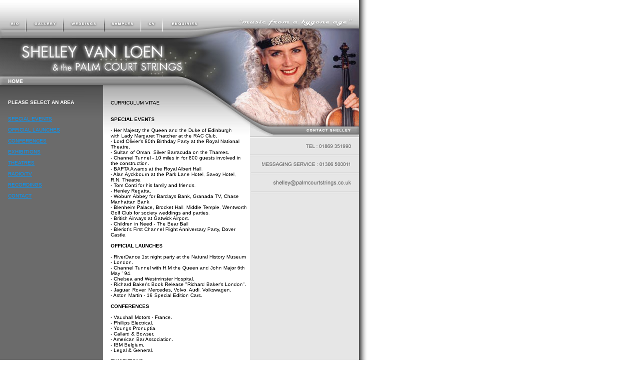

--- FILE ---
content_type: text/html
request_url: http://palmcourtstrings.co.uk/cv.html
body_size: 3535
content:
<html>
<head>
<title>CV Page</title>
<meta http-equiv="Content-Type" content="text/html; charset=iso-8859-1">
<style type="text/css">
<!--
#Layer1 {
	position:absolute;
	width:175px;
	height:354px;
	z-index:1;
	left: 16px;
	top: 189px;
}
.style1 {	font-family: Arial, Helvetica, sans-serif;
	font-size: 10px;
	color: #FFFFFF;
}
#Layer2 {
	position:absolute;
	width:47px;
	height:13px;
	z-index:0;
	left: 16px;
	top: 167px;
}
#Layer3 {
	position:absolute;
	width:272px;
	height:106px;
	z-index:3;
	left: 221px;
	top: 190px;
}
.style3 {	font-family: Arial, Helvetica, sans-serif;
	font-size: 10px;
}
#Layer4 {
	position:absolute;
	width:66px;
	height:44px;
	z-index:4;
	left: 222px;
	top: 525px;
}
#Layer5 {
	position:absolute;
	width:179px;
	height:82px;
	z-index:5;
	left: 308px;
	top: 525px;
}
.style6 {font-weight: bold}
#Layer6 {
	position:absolute;
	width:200px;
	height:115px;
	z-index:4;
	left: -2px;
	top: -56px;
}
a:visited {
	color: #0099FF;
}
a:link {
	color: #0099FF;
}
a:hover {
	color: #0099FF;
}
.style7 {color: #0099FF}
-->
</style>
</head>
<body bgcolor="#FFFFFF" leftmargin="0" topmargin="0" marginwidth="0" marginheight="0">
<!-- ImageReady Slices (shellytemplate.psd) -->
<table id="Table_01" width="765" height="100%" border="0" cellpadding="0" cellspacing="0">
	<tr>
		<td height="63" colspan="9" valign="top">
			<img src="images/shelley_01.gif" alt="" width="717" height="63" border="0" align="top" usemap="#Map"></td>
		<td height="100%" rowspan="8" background="images/shelley_02.gif">&nbsp;</td>
	</tr>
	
	<tr>
		<td height="107" colspan="9" valign="top">
			<img src="images/shelley_03.jpg" alt="" width="717" height="107" border="0" align="top" usemap="#Map9">
			<div id="Layer3">
			  <p class="style3">CURRICULUM VITAE<br>
			        <br>
		          <br>
		        <strong>SPECIAL EVENTS<a name="special"></a></strong><br> 
                  <br>
                - Her Majesty the Queen and the Duke of Edinburgh <br>
                with Lady Margaret Thatcher at the RAC Club.<br>
                - Lord Olivier's 80th Birthday Party at the Royal National 
			    Theatre.<br>
			    - Sultan of Oman, Silver Barracuda on the Thames.<br>
			    - Channel Tunnel - 10 miles in for 800 guests involved in the construction.<br>
			    - BAFTA Awards at the Royal Albert Hall.<br>
			    - Alan Ayckbourn at the Park Lane Hotel, Savoy Hotel, R.N. Theatre.<br>
			    - Tom Conti for his family and friends.<br>
			    - Henley Regatta.<br>
			    - Woburn Abbey for Barclays Bank, Granada TV, Chase Manhattan Bank.<br>
			    - Blenheim Palace, Brocket Hall, Middle Temple, Wentworth Golf Club for society weddings and parties.<br>
			    - British Airways at Gatwick Airport.<br>
			    - Children in Need - The Bear Ball<br>
			    - Bleriot's First Channel Flight Anniversary Party, Dover Castle.<br>
			    <br>
			    <strong>OFFICIAL LAUNCHES<a name="official"></a></strong> <br>
                <br>
                - RiverDance 1st night party at the Natural History Museum - London.<br>
                - Channel Tunnel with H.M the Queen and John Major 6th May ' 94.<br>
                - Chelsea and Westminster Hospital.<br>
                - Richard Baker's Book Release &quot;Richard Baker's London&quot;. <br>
                - Jaguar, Rover, Mercedes, Volvo, Audi, Volkswagen.<br>
                - Aston Martin - 19 Special Edition Cars.<br>
                <br>
                <strong>CONFERENCES<a name="conferences"></a></strong><br>
                <br>
                - Vauxhall Motors - France.<br>
                - Phillips Electrical.<br>
                - Youngs Pronuptia.<br>
                - Callard &amp; Bowser.<br>
                - American Bar Association.<br>
                - IBM Belgium.<br>
                - Legal &amp; General.<br>
                <br>
                <strong>EXHIBITIONS<a name="exhibitions"></a></strong><br>
                <br>
                - Euro Tunnel - Folkestone<br>
                - National Anaesthetics Exhibition - ICC Birmingham.<br>
                - DH Evans - Oxford Street London, Fashion Show.<br>
                <br>
                <strong>THEATRES<a name="theatres"></a></strong><br>
                <br>
                - National Theatre Production of &quot;Tons of Money&quot; directed by Alan Ayckbourn.<br>
                - Northcott Theatre - Exeter.<br>
                - Stables Wavendon.<br>
                - Foyer performances at the Royal Festival Hall and National Theatre - Thames South Bank, London.<br>
                <br>
                <strong>RADIO/TV<a name="radio"></a></strong><br>
                <br>
                - BBC2 Agatha Christie Centenary Celebrations.<br>
                - Classic FM Live &quot;Sunday Night Out&quot;.<br>
                - Channel 4 &quot;Without Walls&quot; Channel Tunnel Celebration.<br>
                - BBC Radio 3 Richard Baker's Choice and  <br>
                 &quot; Melodies for you&quot;<br>
                - BBC Radio 3 Brian Kay's Light Music programme <br>
                - BBC.Radio 3 Live Broadcast from the Grand Hotel Eastbourne.<br>
                - BBC Radio 2 &quot;Friday Night is Music Night&quot; Guest appearance.<br>
                - LBC 97.3 Radio, Live Broadcast with Sandi Toksvig.<br>
                <br>
                <strong>RECORDINGS<a name="recordings"></a></strong><br>
                <br>
&quot;Step Lightly&quot; - Richard Baker's CD of the month. Dec ' 98 Classic FM magazine.<br>
&quot;In the Shade of the Palms&quot; - Latest CD<br>
<br>
<br>
<strong>FOR DETAILS CONTACT</strong><br>
			    <br>
			    Shelley van Loen - 01869 351990<br>
			    Email: <a href="mailto:shelley@palmcourtstrings.co.uk">shelley@palmcourtstrings.co.uk</a></p>
		  </div>	  </td>
	</tr>
	<tr>
		<td height="236" colspan="3" rowspan="4" valign="top">
			<img src="images/shelley_11.gif" alt="" width="206" height="236" align="top"></td>
		<td height="236" colspan="5" rowspan="4" valign="top" background="images/shelley_12blank.gif">&nbsp;</td>
		<td width="218" height="102" valign="top">
			<img src="images/shelley_13.gif" alt="" width="218" height="102" align="top"></td>
	</tr>
	<tr>
		<td width="218" height="81" valign="top">
			<img src="images/shelley_14.gif" alt="" width="218" height="81" align="top"></td>
	</tr>
	<tr>
		<td width="218" height="21" valign="top">
			<img src="images/shelley_15.gif" alt="" width="218" height="21" border="0" align="top" usemap="#Map8"></td>
	</tr>
	<tr>
		<td width="218" height="32" valign="top">
			<img src="images/shelley_16.gif" alt="" width="218" height="32" align="top"></td>
	</tr>
	<tr>
		<td height="100%" colspan="3" bgcolor="#6B6B6B">&nbsp;</td>
	  <td height="100%" colspan="5" bgcolor="#FFFFFF"><br>
	      <br>
          <br>
          <br>
          <br>
          <br>
          <br>
          <br>
          <br>
          <br>
          <br>
          <br>
          <br>
          <br>
          <br>
          <br>
          <br>
          <br>
          <br>
          <br>
          <br>
          <br>
          <br>
          <br>
          <br>
          <br>
          <br>
          <br>
          <br>
          <br>
          <br>
          <br>
          <br>
          <br>
          <br>
          <br>
          <br>
          <br>
          <br>
          <br>
          <br>
          <br>
          <br>
        <br>
      <br></td>
		<td height="100%" bgcolor="#E6E6E6">&nbsp;</td>
	</tr>
	<tr>
		<td height="117" colspan="9" valign="top">
	  <img src="images/shelley_20.gif" alt="" width="717" height="117" border="0" align="top" usemap="#Map7"></td>
	</tr>
	<tr>
		<td>
			<img src="images/spacer.gif" width="51" height="1" alt=""></td>
		<td>
			<img src="images/spacer.gif" width="75" height="1" alt=""></td>
		<td>
			<img src="images/spacer.gif" width="80" height="1" alt=""></td>
		<td>
			<img src="images/spacer.gif" width="13" height="1" alt=""></td>
		<td>
			<img src="images/spacer.gif" width="73" height="1" alt=""></td>
		<td>
			<img src="images/spacer.gif" width="42" height="1" alt=""></td>
		<td>
			<img src="images/spacer.gif" width="77" height="1" alt=""></td>
		<td>
			<img src="images/spacer.gif" width="88" height="1" alt=""></td>
		<td>
			<img src="images/spacer.gif" width="218" height="1" alt=""></td>
		<td>
			<img src="images/spacer.gif" width="48" height="1" alt=""></td>
	</tr>
</table>
<div class="style1" id="Layer1">
  <p><span class="style6">PLEASE SELECT AN AREA<br>
      <br>
      <br>
    </span><span class="style7"><a href="#special">SPECIAL EVENTS</a><br>
    <br>
    <a href="#official">OFFICIAL LAUNCHES</a><br>
    <br>
    <a href="#conferences">CONFERENCES</a><br>
    <br>
    <a href="#exhibitions">EXHIBITIONS</a>    <br>
    <br>
    <a href="#theatres">THEATRES</a><br>
    <br>
    <a href="#radio">RADIO/TV</a><br>
    <br>
    <a href="#recordings">RECORDINGS</a><br>
    <br>
    <a href="enquiries.html">CONTACT</a></span></p>
</div>
<!-- End ImageReady Slices -->
<map name="Map">
<area shape="rect" coords="14,39,45,58" href="bio.html"><area shape="rect" coords="60,38,118,57" href="gallery.html">
<area shape="rect" coords="132,36,203,57" href="weddings.html">
<area shape="rect" coords="216,35,275,58" href="samples.html"><area shape="rect" coords="288,38,322,57" href="cv.html"><area shape="rect" coords="336,38,400,57" href="enquiries.html">
</map>

<map name="Map7">
<area shape="rect" coords="595,9,705,29" href="mailto:russell.ashton@rnrproductions.co.uk">
<area shape="rect" coords="182,86,244,102" href="bio.html">
<area shape="rect" coords="254,87,303,102" href="gallery.html">
<area shape="rect" coords="315,87,374,103" href="weddings.html">
<area shape="rect" coords="382,86,434,102" href="samples.html">
<area shape="rect" coords="444,87,464,103" href="cv.html">
<area shape="rect" coords="473,88,534,101" href="enquiries.html">
</map>

<map name="Map8"><area shape="rect" coords="28,5,207,21" href="mailto:shelley@palmcourtstrings.co.uk">
</map>

<map name="Map9">
  <area shape="rect" coords="12,91,52,106" href="index.html">
<area shape="rect" coords="37,21,368,82" href="index.html" alt="HOME">
</map></body>
</html>